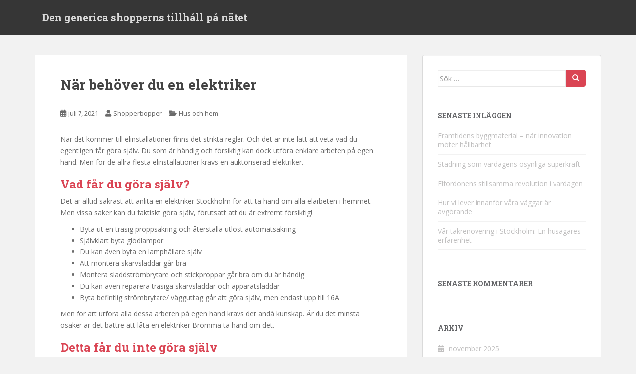

--- FILE ---
content_type: text/html; charset=UTF-8
request_url: https://genericshopper.com/nar-behover-du-en-elektriker/
body_size: 7410
content:
<!doctype html>
<!--[if !IE]>
<html class="no-js non-ie" lang="sv-SE"> <![endif]-->
<!--[if IE 7 ]>
<html class="no-js ie7" lang="sv-SE"> <![endif]-->
<!--[if IE 8 ]>
<html class="no-js ie8" lang="sv-SE"> <![endif]-->
<!--[if IE 9 ]>
<html class="no-js ie9" lang="sv-SE"> <![endif]-->
<!--[if gt IE 9]><!-->
<html class="no-js" lang="sv-SE"> <!--<![endif]-->
<head>
<meta charset="UTF-8">
<meta name="viewport" content="width=device-width, initial-scale=1">
<meta name="theme-color" content="">
<link rel="profile" href="http://gmpg.org/xfn/11">

<meta name='robots' content='index, follow, max-image-preview:large, max-snippet:-1, max-video-preview:-1' />

	<!-- This site is optimized with the Yoast SEO plugin v26.8 - https://yoast.com/product/yoast-seo-wordpress/ -->
	<title>När behöver du en elektriker - Den generica shopperns tillhåll på nätet</title>
	<link rel="canonical" href="https://genericshopper.com/nar-behover-du-en-elektriker/" />
	<meta property="og:locale" content="sv_SE" />
	<meta property="og:type" content="article" />
	<meta property="og:title" content="När behöver du en elektriker - Den generica shopperns tillhåll på nätet" />
	<meta property="og:description" content="När det kommer till elinstallationer finns det strikta regler. Och det är inte lätt att veta vad du egentligen får göra själv. Du som är händig och försiktig kan dock utföra enklare arbeten på egen hand. Men för de allra flesta elinstallationer krävs en auktoriserad elektriker. Vad får du göra själv? Det är alltid säkrast [&hellip;]" />
	<meta property="og:url" content="https://genericshopper.com/nar-behover-du-en-elektriker/" />
	<meta property="og:site_name" content="Den generica shopperns tillhåll på nätet" />
	<meta property="article:published_time" content="2021-07-07T07:11:10+00:00" />
	<meta property="article:modified_time" content="2022-01-17T09:12:38+00:00" />
	<meta name="author" content="Shopperbopper" />
	<meta name="twitter:card" content="summary_large_image" />
	<meta name="twitter:label1" content="Skriven av" />
	<meta name="twitter:data1" content="Shopperbopper" />
	<meta name="twitter:label2" content="Beräknad lästid" />
	<meta name="twitter:data2" content="2 minuter" />
	<script type="application/ld+json" class="yoast-schema-graph">{"@context":"https://schema.org","@graph":[{"@type":"Article","@id":"https://genericshopper.com/nar-behover-du-en-elektriker/#article","isPartOf":{"@id":"https://genericshopper.com/nar-behover-du-en-elektriker/"},"author":{"name":"Shopperbopper","@id":"https://genericshopper.com/#/schema/person/31161821b937a2ad9ba9f0ab63fba6a4"},"headline":"När behöver du en elektriker","datePublished":"2021-07-07T07:11:10+00:00","dateModified":"2022-01-17T09:12:38+00:00","mainEntityOfPage":{"@id":"https://genericshopper.com/nar-behover-du-en-elektriker/"},"wordCount":378,"commentCount":0,"articleSection":["Hus och hem"],"inLanguage":"sv-SE","potentialAction":[{"@type":"CommentAction","name":"Comment","target":["https://genericshopper.com/nar-behover-du-en-elektriker/#respond"]}]},{"@type":"WebPage","@id":"https://genericshopper.com/nar-behover-du-en-elektriker/","url":"https://genericshopper.com/nar-behover-du-en-elektriker/","name":"När behöver du en elektriker - Den generica shopperns tillhåll på nätet","isPartOf":{"@id":"https://genericshopper.com/#website"},"datePublished":"2021-07-07T07:11:10+00:00","dateModified":"2022-01-17T09:12:38+00:00","author":{"@id":"https://genericshopper.com/#/schema/person/31161821b937a2ad9ba9f0ab63fba6a4"},"breadcrumb":{"@id":"https://genericshopper.com/nar-behover-du-en-elektriker/#breadcrumb"},"inLanguage":"sv-SE","potentialAction":[{"@type":"ReadAction","target":["https://genericshopper.com/nar-behover-du-en-elektriker/"]}]},{"@type":"BreadcrumbList","@id":"https://genericshopper.com/nar-behover-du-en-elektriker/#breadcrumb","itemListElement":[{"@type":"ListItem","position":1,"name":"Home","item":"https://genericshopper.com/"},{"@type":"ListItem","position":2,"name":"När behöver du en elektriker"}]},{"@type":"WebSite","@id":"https://genericshopper.com/#website","url":"https://genericshopper.com/","name":"Den generica shopperns tillhåll på nätet","description":"En blogg om saker o sånt","potentialAction":[{"@type":"SearchAction","target":{"@type":"EntryPoint","urlTemplate":"https://genericshopper.com/?s={search_term_string}"},"query-input":{"@type":"PropertyValueSpecification","valueRequired":true,"valueName":"search_term_string"}}],"inLanguage":"sv-SE"},{"@type":"Person","@id":"https://genericshopper.com/#/schema/person/31161821b937a2ad9ba9f0ab63fba6a4","name":"Shopperbopper","image":{"@type":"ImageObject","inLanguage":"sv-SE","@id":"https://genericshopper.com/#/schema/person/image/","url":"https://secure.gravatar.com/avatar/ab8372c1f93a0808f33846197209cd48284ce436a7a4b9fe094861a763fe3e40?s=96&d=mm&r=g","contentUrl":"https://secure.gravatar.com/avatar/ab8372c1f93a0808f33846197209cd48284ce436a7a4b9fe094861a763fe3e40?s=96&d=mm&r=g","caption":"Shopperbopper"},"url":"https://genericshopper.com/author/shopperbopper/"}]}</script>
	<!-- / Yoast SEO plugin. -->


<link rel='dns-prefetch' href='//fonts.googleapis.com' />
<link rel="alternate" type="application/rss+xml" title="Den generica shopperns tillhåll på nätet &raquo; Webbflöde" href="https://genericshopper.com/feed/" />
<link rel="alternate" type="application/rss+xml" title="Den generica shopperns tillhåll på nätet &raquo; Kommentarsflöde" href="https://genericshopper.com/comments/feed/" />
<link rel="alternate" type="application/rss+xml" title="Den generica shopperns tillhåll på nätet &raquo; Kommentarsflöde för När behöver du en elektriker" href="https://genericshopper.com/nar-behover-du-en-elektriker/feed/" />
<link rel="alternate" title="oEmbed (JSON)" type="application/json+oembed" href="https://genericshopper.com/wp-json/oembed/1.0/embed?url=https%3A%2F%2Fgenericshopper.com%2Fnar-behover-du-en-elektriker%2F" />
<link rel="alternate" title="oEmbed (XML)" type="text/xml+oembed" href="https://genericshopper.com/wp-json/oembed/1.0/embed?url=https%3A%2F%2Fgenericshopper.com%2Fnar-behover-du-en-elektriker%2F&#038;format=xml" />
<style id='wp-img-auto-sizes-contain-inline-css' type='text/css'>
img:is([sizes=auto i],[sizes^="auto," i]){contain-intrinsic-size:3000px 1500px}
/*# sourceURL=wp-img-auto-sizes-contain-inline-css */
</style>
<style id='wp-emoji-styles-inline-css' type='text/css'>

	img.wp-smiley, img.emoji {
		display: inline !important;
		border: none !important;
		box-shadow: none !important;
		height: 1em !important;
		width: 1em !important;
		margin: 0 0.07em !important;
		vertical-align: -0.1em !important;
		background: none !important;
		padding: 0 !important;
	}
/*# sourceURL=wp-emoji-styles-inline-css */
</style>
<link rel='stylesheet' id='sparkling-bootstrap-css' href='https://genericshopper.com/wp-content/themes/sparkling/assets/css/bootstrap.min.css?ver=6.9' type='text/css' media='all' />
<link rel='stylesheet' id='sparkling-icons-css' href='https://genericshopper.com/wp-content/themes/sparkling/assets/css/fontawesome-all.min.css?ver=5.1.1.' type='text/css' media='all' />
<link rel='stylesheet' id='sparkling-fonts-css' href='//fonts.googleapis.com/css?family=Open+Sans%3A400italic%2C400%2C600%2C700%7CRoboto+Slab%3A400%2C300%2C700&#038;ver=6.9' type='text/css' media='all' />
<link rel='stylesheet' id='sparkling-style-css' href='https://genericshopper.com/wp-content/themes/sparkling/style.css?ver=2.4.2' type='text/css' media='all' />
<script type="text/javascript" src="https://genericshopper.com/wp-includes/js/jquery/jquery.min.js?ver=3.7.1" id="jquery-core-js"></script>
<script type="text/javascript" src="https://genericshopper.com/wp-includes/js/jquery/jquery-migrate.min.js?ver=3.4.1" id="jquery-migrate-js"></script>
<script type="text/javascript" src="https://genericshopper.com/wp-content/themes/sparkling/assets/js/vendor/bootstrap.min.js?ver=6.9" id="sparkling-bootstrapjs-js"></script>
<script type="text/javascript" src="https://genericshopper.com/wp-content/themes/sparkling/assets/js/functions.js?ver=20180503" id="sparkling-functions-js"></script>
<link rel="https://api.w.org/" href="https://genericshopper.com/wp-json/" /><link rel="alternate" title="JSON" type="application/json" href="https://genericshopper.com/wp-json/wp/v2/posts/46" /><link rel="EditURI" type="application/rsd+xml" title="RSD" href="https://genericshopper.com/xmlrpc.php?rsd" />
<meta name="generator" content="WordPress 6.9" />
<link rel='shortlink' href='https://genericshopper.com/?p=46' />
<style type="text/css"></style><link rel="pingback" href="https://genericshopper.com/xmlrpc.php"><style type="text/css">.recentcomments a{display:inline !important;padding:0 !important;margin:0 !important;}</style>		<style type="text/css">
				.navbar > .container .navbar-brand {
			color: #dadada;
		}
		</style>
	
</head>

<body class="wp-singular post-template-default single single-post postid-46 single-format-standard wp-theme-sparkling">
	<a class="sr-only sr-only-focusable" href="#content">Skip to main content</a>
<div id="page" class="hfeed site">

	<header id="masthead" class="site-header" role="banner">
		<nav class="navbar navbar-default
		" role="navigation">
			<div class="container">
				<div class="row">
					<div class="site-navigation-inner col-sm-12">
						<div class="navbar-header">


														<div id="logo">
															<p class="site-name">																		<a class="navbar-brand" href="https://genericshopper.com/" title="Den generica shopperns tillhåll på nätet" rel="home">Den generica shopperns tillhåll på nätet</a>
																</p>																													</div><!-- end of #logo -->

							<button type="button" class="btn navbar-toggle" data-toggle="collapse" data-target=".navbar-ex1-collapse">
								<span class="sr-only">Toggle navigation</span>
								<span class="icon-bar"></span>
								<span class="icon-bar"></span>
								<span class="icon-bar"></span>
							</button>
						</div>



						


					</div>
				</div>
			</div>
		</nav><!-- .site-navigation -->
	</header><!-- #masthead -->

	<div id="content" class="site-content">

		<div class="top-section">
								</div>

		<div class="container main-content-area">
						<div class="row side-pull-left">
				<div class="main-content-inner col-sm-12 col-md-8">

	<div id="primary" class="content-area">
		<main id="main" class="site-main" role="main">

		<article id="post-46" class="post-46 post type-post status-publish format-standard hentry category-hus-och-hem">
		<div class="post-inner-content">
		<header class="entry-header page-header">

			<h1 class="entry-title ">När behöver du en elektriker</h1>

			<div class="entry-meta">
				<span class="posted-on"><i class="fa fa-calendar-alt"></i> <a href="https://genericshopper.com/nar-behover-du-en-elektriker/" rel="bookmark"><time class="entry-date published" datetime="2021-07-07T07:11:10+00:00">juli 7, 2021</time><time class="updated" datetime="2022-01-17T09:12:38+00:00">januari 17, 2022</time></a></span><span class="byline"> <i class="fa fa-user"></i> <span class="author vcard"><a class="url fn n" href="https://genericshopper.com/author/shopperbopper/">Shopperbopper</a></span></span>
								<span class="cat-links"><i class="fa fa-folder-open"></i>
				 <a href="https://genericshopper.com/category/hus-och-hem/" rel="category tag">Hus och hem</a>				</span>
								
			</div><!-- .entry-meta -->
		</header><!-- .entry-header -->

		<div class="entry-content">
			<p>När det kommer till elinstallationer finns det strikta regler. Och det är inte lätt att veta vad du egentligen får göra själv. Du som är händig och försiktig kan dock utföra enklare arbeten på egen hand. Men för de allra flesta elinstallationer krävs en auktoriserad elektriker.</p>
<h2>Vad får du göra själv?</h2>
<p>Det är alltid säkrast att anlita en elektriker Stockholm för att ta hand om alla elarbeten i hemmet. Men vissa saker kan du faktiskt göra själv, förutsatt att du är extremt försiktig!</p>
<ul>
<li>Byta ut en trasig proppsäkring och återställa utlöst automatsäkring</li>
<li>Självklart byta glödlampor</li>
<li>Du kan även byta en lamphållare själv</li>
<li>Att montera skarvsladdar går bra</li>
<li>Montera sladdströmbrytare och stickproppar går bra om du är händig</li>
<li>Du kan även reparera trasiga skarvsladdar och apparatsladdar</li>
<li>Byta befintlig strömbrytare/ vägguttag går att göra själv, men endast upp till 16A</li>
</ul>
<p>Men för att utföra alla dessa arbeten på egen hand krävs det ändå kunskap. Är du det minsta osäker är det bättre att låta en elektriker Bromma ta hand om det.</p>
<h2>Detta får du inte göra själv</h2>
<p>Ha alltid i åtanke att om du utför elinstallationer på egen hand och olyckan sedan är framme finns det en stor risk att hemförsäkringen inte täcker något alls.</p>
<ul>
<li>Förändringar i fasta installationer</li>
<li>Byte av ojordat vägguttag mot ett jordat</li>
<li>Installation av 230 volt golvvärme och värmekabel</li>
<li>Förläggning av kabel i mark</li>
</ul>
<p>Även om du själv kanske tycker att ovanstående arbeten är enkla måste de utföras av en auktoriserad elektriker Södermalm!</p>
<h2>Precis köpt ny bostad?</h2>
<p>Ett smart tips som de allra flesta elektriker rekommenderar är att se över alla elinstallationer i hemmet så snart som möjligt. Eftersom felaktiga elinstallationer är den vanligaste orsaken till brand är det viktigt att allt är ordentligt installerat. Om huset är lite äldre kan det vara så att något behövs bytas ut för säkerhets skull!</p>
					</div><!-- .entry-content -->

		<footer class="entry-meta">

			
		</footer><!-- .entry-meta -->
	</div>

	
</article><!-- #post-## -->

<div id="comments" class="comments-area">

		<div id="respond" class="comment-respond">
		<h3 id="reply-title" class="comment-reply-title">Lämna ett svar <small><a rel="nofollow" id="cancel-comment-reply-link" href="/nar-behover-du-en-elektriker/#respond" style="display:none;">Avbryt svar</a></small></h3><p class="must-log-in">Du måste vara <a href="https://genericshopper.com/wp-login.php?redirect_to=https%3A%2F%2Fgenericshopper.com%2Fnar-behover-du-en-elektriker%2F">inloggad</a> för att publicera en kommentar.</p>	</div><!-- #respond -->
	
</div><!-- #comments -->

	<nav class="navigation post-navigation" aria-label="Inlägg">
		<h2 class="screen-reader-text">Inläggsnavigering</h2>
		<div class="nav-links"><div class="nav-previous"><a href="https://genericshopper.com/tips-infor-en-relining/" rel="prev"><i class="fa fa-chevron-left"></i> <span class="post-title">Tips inför en relining</span></a></div><div class="nav-next"><a href="https://genericshopper.com/anlita-hjalp-trapphusstadning-stockholm/" rel="next"><span class="post-title">Anlita hjälp trapphusstädning Stockholm <i class="fa fa-chevron-right"></i></span></a></div></div>
	</nav>
		</main><!-- #main -->
	</div><!-- #primary -->

</div><!-- close .main-content-inner -->
<div id="secondary" class="widget-area col-sm-12 col-md-4" role="complementary">
	<div class="well">
				<aside id="search-2" class="widget widget_search">
<form role="search" method="get" class="form-search" action="https://genericshopper.com/">
  <div class="input-group">
	  <label class="screen-reader-text" for="s">Sök efter:</label>
	<input type="text" class="form-control search-query" placeholder="Sök …" value="" name="s" title="Sök efter:" />
	<span class="input-group-btn">
	  <button type="submit" class="btn btn-default" name="submit" id="searchsubmit" value="Sök"><span class="glyphicon glyphicon-search"></span></button>
	</span>
  </div>
</form>
</aside>
		<aside id="recent-posts-2" class="widget widget_recent_entries">
		<h3 class="widget-title">Senaste inläggen</h3>
		<ul>
											<li>
					<a href="https://genericshopper.com/framtidens-byggmaterial-nar-innovation-moter-hallbarhet/">Framtidens byggmaterial – när innovation möter hållbarhet</a>
									</li>
											<li>
					<a href="https://genericshopper.com/stadning-som-vardagens-osynliga-superkraft/">Städning som vardagens osynliga superkraft</a>
									</li>
											<li>
					<a href="https://genericshopper.com/elfordonens-stillsamma-revolution-i-vardagen/">Elfordonens stillsamma revolution i vardagen</a>
									</li>
											<li>
					<a href="https://genericshopper.com/hur-vi-lever-innanfor-vara-vaggar-ar-avgorande/">Hur vi lever innanför våra väggar är avgörande</a>
									</li>
											<li>
					<a href="https://genericshopper.com/var-takrenovering-i-stockholm-en-husagares-erfarenhet/">Vår takrenovering i Stockholm: En husägares erfarenhet</a>
									</li>
					</ul>

		</aside><aside id="recent-comments-2" class="widget widget_recent_comments"><h3 class="widget-title">Senaste kommentarer</h3><ul id="recentcomments"></ul></aside><aside id="archives-2" class="widget widget_archive"><h3 class="widget-title">Arkiv</h3>
			<ul>
					<li><a href='https://genericshopper.com/2025/11/'>november 2025</a></li>
	<li><a href='https://genericshopper.com/2025/10/'>oktober 2025</a></li>
	<li><a href='https://genericshopper.com/2025/02/'>februari 2025</a></li>
	<li><a href='https://genericshopper.com/2024/11/'>november 2024</a></li>
	<li><a href='https://genericshopper.com/2024/04/'>april 2024</a></li>
	<li><a href='https://genericshopper.com/2022/06/'>juni 2022</a></li>
	<li><a href='https://genericshopper.com/2022/02/'>februari 2022</a></li>
	<li><a href='https://genericshopper.com/2021/10/'>oktober 2021</a></li>
	<li><a href='https://genericshopper.com/2021/07/'>juli 2021</a></li>
	<li><a href='https://genericshopper.com/2021/06/'>juni 2021</a></li>
	<li><a href='https://genericshopper.com/2021/03/'>mars 2021</a></li>
	<li><a href='https://genericshopper.com/2021/02/'>februari 2021</a></li>
	<li><a href='https://genericshopper.com/2016/02/'>februari 2016</a></li>
			</ul>

			</aside><aside id="categories-2" class="widget widget_categories"><h3 class="widget-title">Kategorier</h3>
			<ul>
					<li class="cat-item cat-item-3"><a href="https://genericshopper.com/category/arbetsliv-och-foretagande/">Arbetsliv och företagande</a>
</li>
	<li class="cat-item cat-item-4"><a href="https://genericshopper.com/category/halsa-skonhet/">Hälsa &amp; skönhet</a>
</li>
	<li class="cat-item cat-item-2"><a href="https://genericshopper.com/category/hus-och-hem/">Hus och hem</a>
</li>
	<li class="cat-item cat-item-1"><a href="https://genericshopper.com/category/uncategorized/">Uncategorized</a>
</li>
			</ul>

			</aside><aside id="meta-2" class="widget widget_meta"><h3 class="widget-title">Meta</h3>
		<ul>
						<li><a rel="nofollow" href="https://genericshopper.com/wp-login.php">Logga in</a></li>
			<li><a href="https://genericshopper.com/feed/">Flöde för inlägg</a></li>
			<li><a href="https://genericshopper.com/comments/feed/">Flöde för kommentarer</a></li>

			<li><a href="https://sv.wordpress.org/">WordPress.org</a></li>
		</ul>

		</aside>	</div>
</div><!-- #secondary -->
		</div><!-- close .row -->
	</div><!-- close .container -->
</div><!-- close .site-content -->

	<div id="footer-area">
		<div class="container footer-inner">
			<div class="row">
				
				</div>
		</div>

		<footer id="colophon" class="site-footer" role="contentinfo">
			<div class="site-info container">
				<div class="row">
										<nav role="navigation" class="col-md-6">
											</nav>
					<div class="copyright col-md-6">
						sparkling						Tema av <a href="http://colorlib.com/" target="_blank" rel="nofollow noopener">Colorlib</a> drivs med <a href="http://wordpress.org/" target="_blank">WordPress</a>					</div>
				</div>
			</div><!-- .site-info -->
			<div class="scroll-to-top"><i class="fa fa-angle-up"></i></div><!-- .scroll-to-top -->
		</footer><!-- #colophon -->
	</div>
</div><!-- #page -->

		<script type="text/javascript">
		  jQuery(document).ready(function ($) {
			if ($(window).width() >= 767) {
			  $('.navbar-nav > li.menu-item > a').click(function () {
				if ($(this).attr('target') !== '_blank') {
				  window.location = $(this).attr('href')
				}
			  })
			}
		  })
		</script>
	<script type="speculationrules">
{"prefetch":[{"source":"document","where":{"and":[{"href_matches":"/*"},{"not":{"href_matches":["/wp-*.php","/wp-admin/*","/wp-content/uploads/*","/wp-content/*","/wp-content/plugins/*","/wp-content/themes/sparkling/*","/*\\?(.+)"]}},{"not":{"selector_matches":"a[rel~=\"nofollow\"]"}},{"not":{"selector_matches":".no-prefetch, .no-prefetch a"}}]},"eagerness":"conservative"}]}
</script>
<script type="text/javascript" src="https://genericshopper.com/wp-content/themes/sparkling/assets/js/skip-link-focus-fix.min.js?ver=20140222" id="sparkling-skip-link-focus-fix-js"></script>
<script type="text/javascript" src="https://genericshopper.com/wp-includes/js/comment-reply.min.js?ver=6.9" id="comment-reply-js" async="async" data-wp-strategy="async" fetchpriority="low"></script>
<script id="wp-emoji-settings" type="application/json">
{"baseUrl":"https://s.w.org/images/core/emoji/17.0.2/72x72/","ext":".png","svgUrl":"https://s.w.org/images/core/emoji/17.0.2/svg/","svgExt":".svg","source":{"concatemoji":"https://genericshopper.com/wp-includes/js/wp-emoji-release.min.js?ver=6.9"}}
</script>
<script type="module">
/* <![CDATA[ */
/*! This file is auto-generated */
const a=JSON.parse(document.getElementById("wp-emoji-settings").textContent),o=(window._wpemojiSettings=a,"wpEmojiSettingsSupports"),s=["flag","emoji"];function i(e){try{var t={supportTests:e,timestamp:(new Date).valueOf()};sessionStorage.setItem(o,JSON.stringify(t))}catch(e){}}function c(e,t,n){e.clearRect(0,0,e.canvas.width,e.canvas.height),e.fillText(t,0,0);t=new Uint32Array(e.getImageData(0,0,e.canvas.width,e.canvas.height).data);e.clearRect(0,0,e.canvas.width,e.canvas.height),e.fillText(n,0,0);const a=new Uint32Array(e.getImageData(0,0,e.canvas.width,e.canvas.height).data);return t.every((e,t)=>e===a[t])}function p(e,t){e.clearRect(0,0,e.canvas.width,e.canvas.height),e.fillText(t,0,0);var n=e.getImageData(16,16,1,1);for(let e=0;e<n.data.length;e++)if(0!==n.data[e])return!1;return!0}function u(e,t,n,a){switch(t){case"flag":return n(e,"\ud83c\udff3\ufe0f\u200d\u26a7\ufe0f","\ud83c\udff3\ufe0f\u200b\u26a7\ufe0f")?!1:!n(e,"\ud83c\udde8\ud83c\uddf6","\ud83c\udde8\u200b\ud83c\uddf6")&&!n(e,"\ud83c\udff4\udb40\udc67\udb40\udc62\udb40\udc65\udb40\udc6e\udb40\udc67\udb40\udc7f","\ud83c\udff4\u200b\udb40\udc67\u200b\udb40\udc62\u200b\udb40\udc65\u200b\udb40\udc6e\u200b\udb40\udc67\u200b\udb40\udc7f");case"emoji":return!a(e,"\ud83e\u1fac8")}return!1}function f(e,t,n,a){let r;const o=(r="undefined"!=typeof WorkerGlobalScope&&self instanceof WorkerGlobalScope?new OffscreenCanvas(300,150):document.createElement("canvas")).getContext("2d",{willReadFrequently:!0}),s=(o.textBaseline="top",o.font="600 32px Arial",{});return e.forEach(e=>{s[e]=t(o,e,n,a)}),s}function r(e){var t=document.createElement("script");t.src=e,t.defer=!0,document.head.appendChild(t)}a.supports={everything:!0,everythingExceptFlag:!0},new Promise(t=>{let n=function(){try{var e=JSON.parse(sessionStorage.getItem(o));if("object"==typeof e&&"number"==typeof e.timestamp&&(new Date).valueOf()<e.timestamp+604800&&"object"==typeof e.supportTests)return e.supportTests}catch(e){}return null}();if(!n){if("undefined"!=typeof Worker&&"undefined"!=typeof OffscreenCanvas&&"undefined"!=typeof URL&&URL.createObjectURL&&"undefined"!=typeof Blob)try{var e="postMessage("+f.toString()+"("+[JSON.stringify(s),u.toString(),c.toString(),p.toString()].join(",")+"));",a=new Blob([e],{type:"text/javascript"});const r=new Worker(URL.createObjectURL(a),{name:"wpTestEmojiSupports"});return void(r.onmessage=e=>{i(n=e.data),r.terminate(),t(n)})}catch(e){}i(n=f(s,u,c,p))}t(n)}).then(e=>{for(const n in e)a.supports[n]=e[n],a.supports.everything=a.supports.everything&&a.supports[n],"flag"!==n&&(a.supports.everythingExceptFlag=a.supports.everythingExceptFlag&&a.supports[n]);var t;a.supports.everythingExceptFlag=a.supports.everythingExceptFlag&&!a.supports.flag,a.supports.everything||((t=a.source||{}).concatemoji?r(t.concatemoji):t.wpemoji&&t.twemoji&&(r(t.twemoji),r(t.wpemoji)))});
//# sourceURL=https://genericshopper.com/wp-includes/js/wp-emoji-loader.min.js
/* ]]> */
</script>

</body>
</html>
